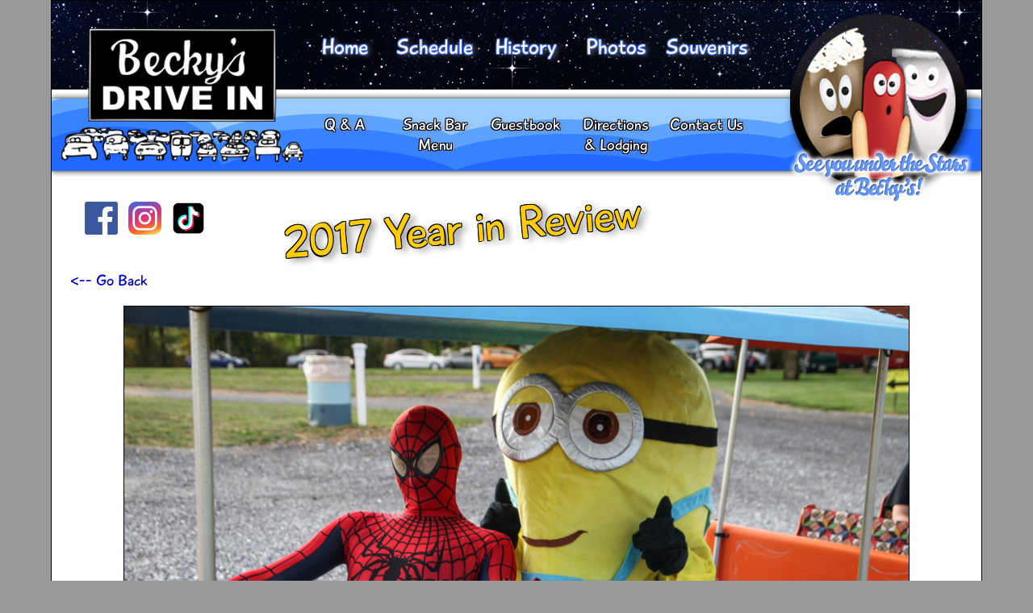

--- FILE ---
content_type: text/html; charset=UTF-8
request_url: https://www.beckysdi.com/photos/photo?i=288
body_size: 1866
content:



<!DOCTYPE HTML>
<html lang="en">
				<head>
				<title>Becky's Drive-In Theatre - Walnutport, PA</title>
		<meta charset="UTF-8"/>
		<meta name="DC.TITLE" content="Becky's Drive-In Theatre - Walnutport, PA" />
		<meta name="description" content="Official website of Becky's Drive-In Movie Theatre, Walnutport, PA" />
		<meta name="keywords" content="theater, theatre, drive-in, movie, pennsylvania, pa, lehigh valley, drive in" />
		<meta property="og:title" content="2017 Year in Review" />
		<meta property="og:site_name" content="Becky's Drive-In Theatre - Walnutport, PA" />
		<meta property="og:type" content="website" />
		<meta property="og:description" content="Official website of Becky's Drive-In Movie Theatre, Walnutport, PA" />
		<meta property="og:image" content="https://beckysdi.com:443/graphics/main/logo_transparent2.png" />
		<meta property="og:url" content="https://beckysdi.com:443/photos/photo?i=288"/>
		<meta name="robots" content="index,follow" />
		<meta name="author" content="Nick Deppe"/>
		<meta name="viewport" content="width=device-width, initial-scale=0.9"/>
		<!---[if IE]><link rel="shortcut icon" href="/graphics/main/favicon.ico"/><![endif]-->
		<link rel="icon" href="/graphics/main/favicon.png" type="image/png" />
		<link rel="apple-touch-icon" sizes="120x120" href="/graphics/main/apple-touch-icon.png" />
		<link rel="apple-touch-icon" sizes="152x152" href="/graphics/main/apple-touch-icon-152.png" />
		<link rel="stylesheet" type="text/css" href="/styles/mainstyle-base.min.css" />
		<link rel="stylesheet" type="text/css" href="/styles/photos/photo.tpl-base.min.css" />
		<script src='https://www.google.com/recaptcha/api.js'></script>
		<script type="text/javascript" src="/javascript/jquery-3.1.1.min.js"></script>
		<script type="text/javascript" src="/javascript/bdi-standard.min.js"></script>
		<!-- [if lte IE 9]><script type="text/javascript" src="/javascript/modernizr.custom.js"></script><![endif]-->
		<script type='text/javascript' src='/javascript/jquery.cookie.min.js'></script>
		<script type="text/javascript" src="/javascript/photos/photo.tpl.min.js"></script>
		<!--[if lte IE 10]>
			<script src="/javascript/html5shiv.min.js"></script>
		<![endif]-->
	</head>
	<body>
		<!--[if lte IE 9]>
			<div id="ie_warning">
				<p>This site does not support Microsoft Internet Explorer 9 or earlier.  We strongly recommend that you upgrade your browser, as older versions of Internet Explorer have security vulnerabilities that will no longer be patched by Microsoft.  You can upgrade to a newer version of Internet Explorer, or use a different browser like <a href="https://www.google.com/chrome/">Google Chrome</a> or <a href="https://www.mozilla.org">Mozilla Firefox</a>.</p>
			</div>
			<div id="ie_warning_place">&nbsp;</div>
		<![endif]-->
		<div id="main_wrapper" class="group">
			<section id="main_header" class="group">
				<div id="main_header_wrapper" class="group">
					<div id="main_header_logo_wrapper">
						<a href="/home" id="main_header_logo"><img src="/graphics/main/logo_transparent.png" alt="Becky's Drive-In Logo" /></a>
					</div>
					<div id="main_header_characters">
						<img src="/graphics/main/characters_transparent.png" alt="Becky's Drive-In" />
					</div>
					<nav id="main_header_nav" class="group">
						<div id="main_header_nav_dropdown"></div>
						<div id="nav_dropdown_wrapper">
							<ul id="nav_dropdown_list">
								<li><a href="/home">Home</a></li>
								<li><a href="/schedule">Schedule</a></li>
								<li><a href="/history">History</a></li>
								<li><a href="/photos">Photos</a></li>
								<li><a href="/content/souvenirs/souvenirs_text">Souvenirs</a></li>
								<li><a href="/home/qa">Q &amp; A</a></li>
								<li><a href="/menu">Snack Bar Menu</a></li>
								<li><a href="/guestbook">Guestbook</a></li>
								<li><a href="/directionsandlodging">Directions &amp; Lodging</a></li>
								<li><a href="/contactus">Contact Us</a></li>
							</ul>
						</div>
						<div id="main_header_nav_main">
							<ul id="main_header_nav_menu">
								<li><a href="/home">Home</a></li>
								<li><a href="/schedule">Schedule</a></li>
								<li><a href="/history">History</a></li>
								<li><a href="/photos">Photos</a></li>
								<li><a href="/content/souvenirs/souvenirs_text">Souvenirs</a></li>
							</ul>
						</div>
						<div id="main_header_nav_subnav">
							<ul id="main_header_nav_submenu">
								<li><a href="/home/qa">Q &amp; A</a></li>
								<li><a href="/menu">Snack Bar Menu</a></li>
								<li><a href="/guestbook">Guestbook</a></li>
								<li><a href="/directionsandlodging">Directions &amp; Lodging</a></li>
								<li><a href="/contactus">Contact Us</a></li>
							</ul>
						</div>
					</nav>
				</div>
				<div id="page_header" class="group">
					<div id="main_header_social_links" class="group">
						<a href="https://www.facebook.com/beckysdrivein?fref=ts" target="_blank"><img src="/graphics/main/socialmedia_facebook_icon.png" alt="Facebook" /></a>
						<a href="http://instagram.com/beckysdrivein" target="_blank"><img src="/graphics/main/socialmedia_instagram_icon.png" alt="Instagram" /></a>
						<a href="https://www.tiktok.com/@beckysdrivein" target="_blank"><img src="/graphics/main/socialmedia_tiktok_icon.png" alt="Twitter" /></a>
					</div>
					<h1 id="main_header_title">2017 Year in Review</h1>
				</div>
			</section>
			<section id="main_body" class="group">


<div class='photo_wrapper'>
	
	<a href="/photos/gallery?galleryID=14" class="go_back">&lt;-- Go Back</a>
	
	<figure class='image_figure'>
		<img src='/graphics/gallery/image_1694920228_fzonp_full.jpg' alt='' />
		<figcaption></figcaption>
	</figure>
	
</div>

			
			</section>

			<footer id="main_footer">
				<div id="main_footer_nav_wrapper" class="group">
					<ul id="main_footer_nav" class="group">
						<li class="bigonly"><a href="/home">Home</a></li>
						<li class="bigonly"><a href="/schedule">Schedule</a></li>
						<li class="bigonly"><a href="/history">History</a></li>
						<li class="bigonly"><a href="/photos">Photos</a></li>
						<li class="bigonly"><a href="/content/souvenirs/souvenirs_text">Souvenirs</a></li>
						<li class="bigonly"><a href="/qa">Q &amp; A</a></li>
						<li class="bigonly"><a href="/menu">Menu</a></li>
						<li class="bigonly"><a href="/guestbook">Guestbook</a></li>
						<li class="bigonly"><a href="/directionsandlodging">Directions &amp; Lodging</a></li>
						<li><a href="/contactus">Contact Us</a></li>
						<li><a href="/content/terms/terms_and_conditions">Privacy &amp; Cookies</a></li>
					</ul>
				</div>
			</footer>
			
		</div>

	</body>
</html>


--- FILE ---
content_type: text/css
request_url: https://www.beckysdi.com/styles/photos/photo.tpl-base.min.css
body_size: 3
content:
.photo_wrapper{padding:0 2% 0 2%}.image_figure{text-align:center}.image_figure img{max-width:100%;max-height:90vh;border:1px solid black}

--- FILE ---
content_type: text/javascript
request_url: https://www.beckysdi.com/javascript/bdi-standard.min.js
body_size: 6797
content:
(function(a,b){if(typeof exports=="object"){module.exports=b()}else{if(typeof define=="function"&&define.amd){define(b)}else{a.Spinner=b()}}})(this,function(){var E=["webkit","Moz","ms","O"],z={},w;function j(c,d){var a=document.createElement(c||"div"),f;for(f in d){a[f]=d[f]}return a}function k(c){for(var d=1,a=arguments.length;d<a;d++){c.appendChild(arguments[d])}return c}var b=function(){var a=j("style",{type:"text/css"});k(document.getElementsByTagName("head")[0],a);return a.sheet||a.styleSheet}();function F(H,c,e,I){var r=["opacity",c,~~(H*100),e,I].join("-"),m=0.01+e/I*100,h=Math.max(1-(1-H)/c*(100-m),H),G=w.substring(0,w.indexOf("Animation")).toLowerCase(),p=G&&"-"+G+"-"||"";if(!z[r]){b.insertRule("@"+p+"keyframes "+r+"{0%{opacity:"+h+"}"+m+"%{opacity:"+H+"}"+(m+0.01)+"%{opacity:1}"+(m+c)%100+"%{opacity:"+H+"}100%{opacity:"+h+"}}",b.cssRules.length);z[r]=1}return r}function C(d,a){var f=d.style,h,c;a=a.charAt(0).toUpperCase()+a.slice(1);for(c=0;c<E.length;c++){h=E[c]+a;if(f[h]!==undefined){return h}}if(f[a]!==undefined){return a}}function y(c,d){for(var a in d){c.style[C(c,a)||a]=d[a]}return c}function v(c){for(var d=1;d<arguments.length;d++){var a=arguments[d];for(var f in a){if(c[f]===undefined){c[f]=a[f]}}}return c}function D(a){var c={x:a.offsetLeft,y:a.offsetTop};while(a=a.offsetParent){c.x+=a.offsetLeft,c.y+=a.offsetTop}return c}function A(a,c){return typeof a=="string"?a:a[c%a.length]}var g={lines:12,length:7,width:5,radius:10,rotate:0,corners:1,color:"#000",direction:1,speed:1,trail:100,opacity:1/4,fps:20,zIndex:2000000000,className:"spinner",top:"auto",left:"auto",position:"relative"};function B(a){if(typeof this=="undefined"){return new B(a)}this.opts=v(a||{},B.defaults,g)}B.defaults={};v(B.prototype,{spin:function(Q){this.stop();var K=this,u=K.opts,f=K.el=y(j(0,{className:u.className}),{position:u.position,width:0,zIndex:u.zIndex}),R=u.radius+u.length+u.width,O,H;if(Q){Q.insertBefore(f,Q.firstChild||null);H=D(Q);O=D(f);y(f,{left:(u.left=="auto"?H.x-O.x+(Q.offsetWidth>>1):parseInt(u.left,10)+R)+"px",top:(u.top=="auto"?H.y-O.y+(Q.offsetHeight>>1):parseInt(u.top,10)+R)+"px"})}f.setAttribute("role","progressbar");K.lines(f,K.opts);if(!w){var L=0,o=(u.lines-1)*(1-u.direction)/2,M,I=u.fps,G=I/u.speed,N=(1-u.opacity)/(G*u.trail/100),J=G/u.lines;(function P(){L++;for(var a=0;a<u.lines;a++){M=Math.max(1-(L+(u.lines-a)*J)%G*N,u.opacity);K.opacity(f,a*u.direction+o,M,u)}K.timeout=K.el&&setTimeout(P,~~(1000/I))})()}return K},stop:function(){var a=this.el;if(a){clearTimeout(this.timeout);if(a.parentNode){a.parentNode.removeChild(a)}this.el=undefined}return this},lines:function(h,n){var m=0,d=(n.lines-1)*(1-n.direction)/2,c;function f(e,a){return y(j(),{position:"absolute",width:n.length+n.width+"px",height:n.width+"px",background:e,boxShadow:a,transformOrigin:"left",transform:"rotate("+~~(360/n.lines*m+n.rotate)+"deg) translate("+n.radius+"px,0)",borderRadius:(n.corners*n.width>>1)+"px"})}for(;m<n.lines;m++){c=y(j(),{position:"absolute",top:1+~(n.width/2)+"px",transform:n.hwaccel?"translate3d(0,0,0)":"",opacity:n.opacity,animation:w&&F(n.opacity,n.trail,d+m*n.direction,n.lines)+" "+1/n.speed+"s linear infinite"});if(n.shadow){k(c,y(f("#000","0 0 4px #000"),{top:2+"px"}))}k(h,k(c,f(A(n.color,m),"0 0 1px rgba(0,0,0,.1)")))}return h},opacity:function(c,d,a){if(d<c.childNodes.length){c.childNodes[d].style.opacity=a}}});function x(){function a(c,d){return j("<"+c+' xmlns="urn:schemas-microsoft.com:vml" class="spin-vml">',d)}b.addRule(".spin-vml","behavior:url(#default#VML)");B.prototype.lines=function(n,m){var f=m.length+m.width,c=2*f;function H(){return y(a("group",{coordsize:c+" "+c,coordorigin:-f+" "+-f}),{width:c,height:c})}var t=-(m.width+m.length)*2+"px",h=y(H(),{position:"absolute",top:t,left:t}),G;function d(p,o,l){k(h,k(y(H(),{rotation:360/m.lines*p+"deg",left:~~o}),k(y(a("roundrect",{arcsize:m.corners}),{width:f,height:m.width,left:m.radius,top:-m.width>>1,filter:l}),a("fill",{color:A(m.color,p),opacity:m.opacity}),a("stroke",{opacity:0}))))}if(m.shadow){for(G=1;G<=m.lines;G++){d(G,-2,"progid:DXImageTransform.Microsoft.Blur(pixelradius=2,makeshadow=1,shadowopacity=.3)")}}for(G=1;G<=m.lines;G++){d(G)}return k(n,h)};B.prototype.opacity=function(d,f,c,h){var l=d.firstChild;h=h.shadow&&h.lines||0;if(l&&f+h<l.childNodes.length){l=l.childNodes[f+h];l=l&&l.firstChild;l=l&&l.firstChild;if(l){l.opacity=c}}}}var q=y(j("group"),{behavior:"url(#default#VML)"});if(!C(q,"transform")&&q.adj){x()}else{w=C(q,"animation")}return B});(function(a){a.fn.extend({center:function(){return this.each(function(){var c=(a(window).height()-a(this).outerHeight())/2;var b=(a(window).width()-a(this).outerWidth())/2;a(this).css({position:"fixed",margin:0,top:(c>0?c:0)+"px",left:(b>0?b:0)+"px"})})},uniformHeight:function(c){var b=0;this.each(function(){var d=a(this).innerHeight();if(d>b){b=d}});if(arguments.length==1&&b>c){b=c}this.each(function(){a(this).height(b)})},uniformHeightChildren:function(b,c){if(arguments.length<1){throw new Error("Not enough arguments passed to uniformHeightChildren.")}this.each(function(){var d=0;var e=a(this).find(b);e.each(function(){var f=a(this).innerHeight();if(f>d){d=f}});if(arguments.length==2){if(d>c){d=c}}e.each(function(){a(this).height(d)})})},startWaiting:function(){var c=a("#waiting_notifier");if(!c.length){c=a("<div />").attr("id","waiting_notifier");a(this).append(c)}var b=a(this).maxZIndex()+1;c.css({"z-index":b});c.show()},stopWaiting:function(){var b=a(this).find("#waiting_notifier");if(b.length){b.hide()}},maxZIndex:function(){var c=this.css("z-index");var b=(a.isNumeric(c))?parseInt(c):0;this.children().each(function(){var d=a(this).maxZIndex();if(d>b){b=d}});return b},uniformChildHeight:function(b){var c,d=0;if(!Array.isArray(b)){c=[b]}else{c=b}for(i=0,scount=c.length;i<scount;i++){a(this).find(c[i]).each(function(){var e=a(this).outerHeight();if(e>d){d=e}});if(d>0){a(this).find(c[i]).each(function(){if(a(this).is(":visible")){a(this).outerHeight(d)}})}}}})})(jQuery);bdiOverlay=function(a,e,c){var b=a.maxZIndex()+1;var d=$("<div />").css({position:"fixed",width:"100%",height:"100%",opacity:"0.5","background-color":"black",left:"0px",top:"0px","z-index":b,display:"none"});d.finish=function(){d.fadeOut(300,function(){$(this).remove()})};d.getZIndex=function(){return b};if(typeof a=="object"&&a instanceof jQuery){d.appendTo(a)}else{d.appendTo("body")}if(typeof e!=="undefined"&&typeof e==="function"){d.off("click").click(function(){e();d.finish()})}d.fadeIn(300);if(typeof c!=="undefined"&&typeof c==="function"){c(d)}return d};$(document).ready(function(){var a="#main_header_nav_dropdown";var b=$(a);b.click(function(c){var d=$("#nav_dropdown_wrapper");if(d.hasClass("visible")){d.removeClass("visible")}else{d.addClass("visible");$(document).click(function(e){if(!$(e.target).closest(a).length){if(d.hasClass("visible")){d.removeClass("visible")}}})}})});

--- FILE ---
content_type: text/javascript
request_url: https://www.beckysdi.com/javascript/photos/photo.tpl.min.js
body_size: -14
content:
$(document).ready(function(){$("a.go_back").click(function(a){a.preventDefault();history.back(1)})});